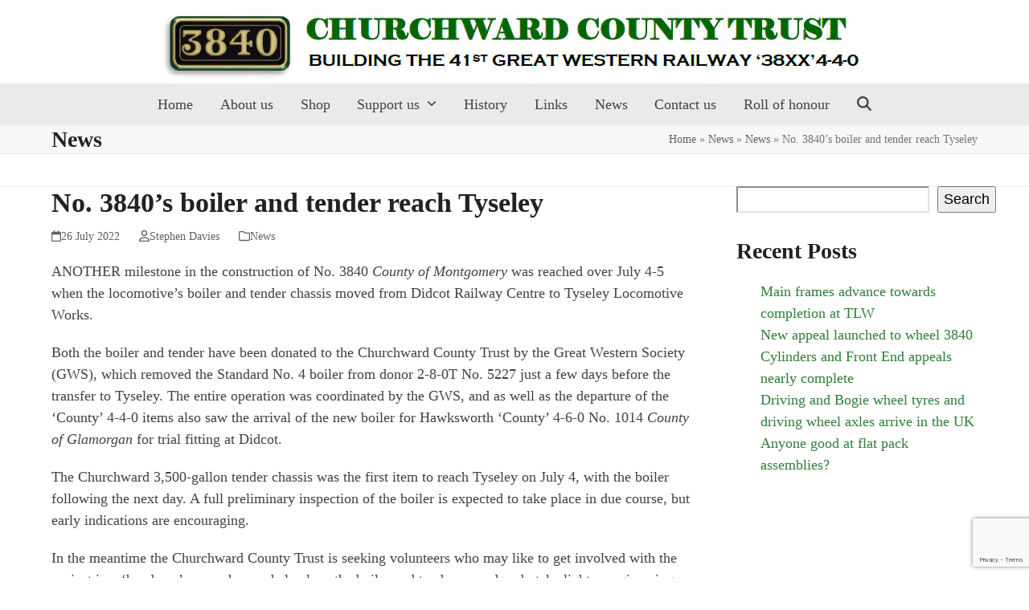

--- FILE ---
content_type: text/html; charset=utf-8
request_url: https://www.google.com/recaptcha/api2/anchor?ar=1&k=6LdwciUpAAAAAJ8GtKgb19Rr8MhLL_cy19Ocq35C&co=aHR0cHM6Ly93d3cuY2h1cmNod2FyZGNvdW50eS5vcmcudWs6NDQz&hl=en&v=PoyoqOPhxBO7pBk68S4YbpHZ&size=invisible&anchor-ms=20000&execute-ms=30000&cb=8z1sc6a0jviw
body_size: 48544
content:
<!DOCTYPE HTML><html dir="ltr" lang="en"><head><meta http-equiv="Content-Type" content="text/html; charset=UTF-8">
<meta http-equiv="X-UA-Compatible" content="IE=edge">
<title>reCAPTCHA</title>
<style type="text/css">
/* cyrillic-ext */
@font-face {
  font-family: 'Roboto';
  font-style: normal;
  font-weight: 400;
  font-stretch: 100%;
  src: url(//fonts.gstatic.com/s/roboto/v48/KFO7CnqEu92Fr1ME7kSn66aGLdTylUAMa3GUBHMdazTgWw.woff2) format('woff2');
  unicode-range: U+0460-052F, U+1C80-1C8A, U+20B4, U+2DE0-2DFF, U+A640-A69F, U+FE2E-FE2F;
}
/* cyrillic */
@font-face {
  font-family: 'Roboto';
  font-style: normal;
  font-weight: 400;
  font-stretch: 100%;
  src: url(//fonts.gstatic.com/s/roboto/v48/KFO7CnqEu92Fr1ME7kSn66aGLdTylUAMa3iUBHMdazTgWw.woff2) format('woff2');
  unicode-range: U+0301, U+0400-045F, U+0490-0491, U+04B0-04B1, U+2116;
}
/* greek-ext */
@font-face {
  font-family: 'Roboto';
  font-style: normal;
  font-weight: 400;
  font-stretch: 100%;
  src: url(//fonts.gstatic.com/s/roboto/v48/KFO7CnqEu92Fr1ME7kSn66aGLdTylUAMa3CUBHMdazTgWw.woff2) format('woff2');
  unicode-range: U+1F00-1FFF;
}
/* greek */
@font-face {
  font-family: 'Roboto';
  font-style: normal;
  font-weight: 400;
  font-stretch: 100%;
  src: url(//fonts.gstatic.com/s/roboto/v48/KFO7CnqEu92Fr1ME7kSn66aGLdTylUAMa3-UBHMdazTgWw.woff2) format('woff2');
  unicode-range: U+0370-0377, U+037A-037F, U+0384-038A, U+038C, U+038E-03A1, U+03A3-03FF;
}
/* math */
@font-face {
  font-family: 'Roboto';
  font-style: normal;
  font-weight: 400;
  font-stretch: 100%;
  src: url(//fonts.gstatic.com/s/roboto/v48/KFO7CnqEu92Fr1ME7kSn66aGLdTylUAMawCUBHMdazTgWw.woff2) format('woff2');
  unicode-range: U+0302-0303, U+0305, U+0307-0308, U+0310, U+0312, U+0315, U+031A, U+0326-0327, U+032C, U+032F-0330, U+0332-0333, U+0338, U+033A, U+0346, U+034D, U+0391-03A1, U+03A3-03A9, U+03B1-03C9, U+03D1, U+03D5-03D6, U+03F0-03F1, U+03F4-03F5, U+2016-2017, U+2034-2038, U+203C, U+2040, U+2043, U+2047, U+2050, U+2057, U+205F, U+2070-2071, U+2074-208E, U+2090-209C, U+20D0-20DC, U+20E1, U+20E5-20EF, U+2100-2112, U+2114-2115, U+2117-2121, U+2123-214F, U+2190, U+2192, U+2194-21AE, U+21B0-21E5, U+21F1-21F2, U+21F4-2211, U+2213-2214, U+2216-22FF, U+2308-230B, U+2310, U+2319, U+231C-2321, U+2336-237A, U+237C, U+2395, U+239B-23B7, U+23D0, U+23DC-23E1, U+2474-2475, U+25AF, U+25B3, U+25B7, U+25BD, U+25C1, U+25CA, U+25CC, U+25FB, U+266D-266F, U+27C0-27FF, U+2900-2AFF, U+2B0E-2B11, U+2B30-2B4C, U+2BFE, U+3030, U+FF5B, U+FF5D, U+1D400-1D7FF, U+1EE00-1EEFF;
}
/* symbols */
@font-face {
  font-family: 'Roboto';
  font-style: normal;
  font-weight: 400;
  font-stretch: 100%;
  src: url(//fonts.gstatic.com/s/roboto/v48/KFO7CnqEu92Fr1ME7kSn66aGLdTylUAMaxKUBHMdazTgWw.woff2) format('woff2');
  unicode-range: U+0001-000C, U+000E-001F, U+007F-009F, U+20DD-20E0, U+20E2-20E4, U+2150-218F, U+2190, U+2192, U+2194-2199, U+21AF, U+21E6-21F0, U+21F3, U+2218-2219, U+2299, U+22C4-22C6, U+2300-243F, U+2440-244A, U+2460-24FF, U+25A0-27BF, U+2800-28FF, U+2921-2922, U+2981, U+29BF, U+29EB, U+2B00-2BFF, U+4DC0-4DFF, U+FFF9-FFFB, U+10140-1018E, U+10190-1019C, U+101A0, U+101D0-101FD, U+102E0-102FB, U+10E60-10E7E, U+1D2C0-1D2D3, U+1D2E0-1D37F, U+1F000-1F0FF, U+1F100-1F1AD, U+1F1E6-1F1FF, U+1F30D-1F30F, U+1F315, U+1F31C, U+1F31E, U+1F320-1F32C, U+1F336, U+1F378, U+1F37D, U+1F382, U+1F393-1F39F, U+1F3A7-1F3A8, U+1F3AC-1F3AF, U+1F3C2, U+1F3C4-1F3C6, U+1F3CA-1F3CE, U+1F3D4-1F3E0, U+1F3ED, U+1F3F1-1F3F3, U+1F3F5-1F3F7, U+1F408, U+1F415, U+1F41F, U+1F426, U+1F43F, U+1F441-1F442, U+1F444, U+1F446-1F449, U+1F44C-1F44E, U+1F453, U+1F46A, U+1F47D, U+1F4A3, U+1F4B0, U+1F4B3, U+1F4B9, U+1F4BB, U+1F4BF, U+1F4C8-1F4CB, U+1F4D6, U+1F4DA, U+1F4DF, U+1F4E3-1F4E6, U+1F4EA-1F4ED, U+1F4F7, U+1F4F9-1F4FB, U+1F4FD-1F4FE, U+1F503, U+1F507-1F50B, U+1F50D, U+1F512-1F513, U+1F53E-1F54A, U+1F54F-1F5FA, U+1F610, U+1F650-1F67F, U+1F687, U+1F68D, U+1F691, U+1F694, U+1F698, U+1F6AD, U+1F6B2, U+1F6B9-1F6BA, U+1F6BC, U+1F6C6-1F6CF, U+1F6D3-1F6D7, U+1F6E0-1F6EA, U+1F6F0-1F6F3, U+1F6F7-1F6FC, U+1F700-1F7FF, U+1F800-1F80B, U+1F810-1F847, U+1F850-1F859, U+1F860-1F887, U+1F890-1F8AD, U+1F8B0-1F8BB, U+1F8C0-1F8C1, U+1F900-1F90B, U+1F93B, U+1F946, U+1F984, U+1F996, U+1F9E9, U+1FA00-1FA6F, U+1FA70-1FA7C, U+1FA80-1FA89, U+1FA8F-1FAC6, U+1FACE-1FADC, U+1FADF-1FAE9, U+1FAF0-1FAF8, U+1FB00-1FBFF;
}
/* vietnamese */
@font-face {
  font-family: 'Roboto';
  font-style: normal;
  font-weight: 400;
  font-stretch: 100%;
  src: url(//fonts.gstatic.com/s/roboto/v48/KFO7CnqEu92Fr1ME7kSn66aGLdTylUAMa3OUBHMdazTgWw.woff2) format('woff2');
  unicode-range: U+0102-0103, U+0110-0111, U+0128-0129, U+0168-0169, U+01A0-01A1, U+01AF-01B0, U+0300-0301, U+0303-0304, U+0308-0309, U+0323, U+0329, U+1EA0-1EF9, U+20AB;
}
/* latin-ext */
@font-face {
  font-family: 'Roboto';
  font-style: normal;
  font-weight: 400;
  font-stretch: 100%;
  src: url(//fonts.gstatic.com/s/roboto/v48/KFO7CnqEu92Fr1ME7kSn66aGLdTylUAMa3KUBHMdazTgWw.woff2) format('woff2');
  unicode-range: U+0100-02BA, U+02BD-02C5, U+02C7-02CC, U+02CE-02D7, U+02DD-02FF, U+0304, U+0308, U+0329, U+1D00-1DBF, U+1E00-1E9F, U+1EF2-1EFF, U+2020, U+20A0-20AB, U+20AD-20C0, U+2113, U+2C60-2C7F, U+A720-A7FF;
}
/* latin */
@font-face {
  font-family: 'Roboto';
  font-style: normal;
  font-weight: 400;
  font-stretch: 100%;
  src: url(//fonts.gstatic.com/s/roboto/v48/KFO7CnqEu92Fr1ME7kSn66aGLdTylUAMa3yUBHMdazQ.woff2) format('woff2');
  unicode-range: U+0000-00FF, U+0131, U+0152-0153, U+02BB-02BC, U+02C6, U+02DA, U+02DC, U+0304, U+0308, U+0329, U+2000-206F, U+20AC, U+2122, U+2191, U+2193, U+2212, U+2215, U+FEFF, U+FFFD;
}
/* cyrillic-ext */
@font-face {
  font-family: 'Roboto';
  font-style: normal;
  font-weight: 500;
  font-stretch: 100%;
  src: url(//fonts.gstatic.com/s/roboto/v48/KFO7CnqEu92Fr1ME7kSn66aGLdTylUAMa3GUBHMdazTgWw.woff2) format('woff2');
  unicode-range: U+0460-052F, U+1C80-1C8A, U+20B4, U+2DE0-2DFF, U+A640-A69F, U+FE2E-FE2F;
}
/* cyrillic */
@font-face {
  font-family: 'Roboto';
  font-style: normal;
  font-weight: 500;
  font-stretch: 100%;
  src: url(//fonts.gstatic.com/s/roboto/v48/KFO7CnqEu92Fr1ME7kSn66aGLdTylUAMa3iUBHMdazTgWw.woff2) format('woff2');
  unicode-range: U+0301, U+0400-045F, U+0490-0491, U+04B0-04B1, U+2116;
}
/* greek-ext */
@font-face {
  font-family: 'Roboto';
  font-style: normal;
  font-weight: 500;
  font-stretch: 100%;
  src: url(//fonts.gstatic.com/s/roboto/v48/KFO7CnqEu92Fr1ME7kSn66aGLdTylUAMa3CUBHMdazTgWw.woff2) format('woff2');
  unicode-range: U+1F00-1FFF;
}
/* greek */
@font-face {
  font-family: 'Roboto';
  font-style: normal;
  font-weight: 500;
  font-stretch: 100%;
  src: url(//fonts.gstatic.com/s/roboto/v48/KFO7CnqEu92Fr1ME7kSn66aGLdTylUAMa3-UBHMdazTgWw.woff2) format('woff2');
  unicode-range: U+0370-0377, U+037A-037F, U+0384-038A, U+038C, U+038E-03A1, U+03A3-03FF;
}
/* math */
@font-face {
  font-family: 'Roboto';
  font-style: normal;
  font-weight: 500;
  font-stretch: 100%;
  src: url(//fonts.gstatic.com/s/roboto/v48/KFO7CnqEu92Fr1ME7kSn66aGLdTylUAMawCUBHMdazTgWw.woff2) format('woff2');
  unicode-range: U+0302-0303, U+0305, U+0307-0308, U+0310, U+0312, U+0315, U+031A, U+0326-0327, U+032C, U+032F-0330, U+0332-0333, U+0338, U+033A, U+0346, U+034D, U+0391-03A1, U+03A3-03A9, U+03B1-03C9, U+03D1, U+03D5-03D6, U+03F0-03F1, U+03F4-03F5, U+2016-2017, U+2034-2038, U+203C, U+2040, U+2043, U+2047, U+2050, U+2057, U+205F, U+2070-2071, U+2074-208E, U+2090-209C, U+20D0-20DC, U+20E1, U+20E5-20EF, U+2100-2112, U+2114-2115, U+2117-2121, U+2123-214F, U+2190, U+2192, U+2194-21AE, U+21B0-21E5, U+21F1-21F2, U+21F4-2211, U+2213-2214, U+2216-22FF, U+2308-230B, U+2310, U+2319, U+231C-2321, U+2336-237A, U+237C, U+2395, U+239B-23B7, U+23D0, U+23DC-23E1, U+2474-2475, U+25AF, U+25B3, U+25B7, U+25BD, U+25C1, U+25CA, U+25CC, U+25FB, U+266D-266F, U+27C0-27FF, U+2900-2AFF, U+2B0E-2B11, U+2B30-2B4C, U+2BFE, U+3030, U+FF5B, U+FF5D, U+1D400-1D7FF, U+1EE00-1EEFF;
}
/* symbols */
@font-face {
  font-family: 'Roboto';
  font-style: normal;
  font-weight: 500;
  font-stretch: 100%;
  src: url(//fonts.gstatic.com/s/roboto/v48/KFO7CnqEu92Fr1ME7kSn66aGLdTylUAMaxKUBHMdazTgWw.woff2) format('woff2');
  unicode-range: U+0001-000C, U+000E-001F, U+007F-009F, U+20DD-20E0, U+20E2-20E4, U+2150-218F, U+2190, U+2192, U+2194-2199, U+21AF, U+21E6-21F0, U+21F3, U+2218-2219, U+2299, U+22C4-22C6, U+2300-243F, U+2440-244A, U+2460-24FF, U+25A0-27BF, U+2800-28FF, U+2921-2922, U+2981, U+29BF, U+29EB, U+2B00-2BFF, U+4DC0-4DFF, U+FFF9-FFFB, U+10140-1018E, U+10190-1019C, U+101A0, U+101D0-101FD, U+102E0-102FB, U+10E60-10E7E, U+1D2C0-1D2D3, U+1D2E0-1D37F, U+1F000-1F0FF, U+1F100-1F1AD, U+1F1E6-1F1FF, U+1F30D-1F30F, U+1F315, U+1F31C, U+1F31E, U+1F320-1F32C, U+1F336, U+1F378, U+1F37D, U+1F382, U+1F393-1F39F, U+1F3A7-1F3A8, U+1F3AC-1F3AF, U+1F3C2, U+1F3C4-1F3C6, U+1F3CA-1F3CE, U+1F3D4-1F3E0, U+1F3ED, U+1F3F1-1F3F3, U+1F3F5-1F3F7, U+1F408, U+1F415, U+1F41F, U+1F426, U+1F43F, U+1F441-1F442, U+1F444, U+1F446-1F449, U+1F44C-1F44E, U+1F453, U+1F46A, U+1F47D, U+1F4A3, U+1F4B0, U+1F4B3, U+1F4B9, U+1F4BB, U+1F4BF, U+1F4C8-1F4CB, U+1F4D6, U+1F4DA, U+1F4DF, U+1F4E3-1F4E6, U+1F4EA-1F4ED, U+1F4F7, U+1F4F9-1F4FB, U+1F4FD-1F4FE, U+1F503, U+1F507-1F50B, U+1F50D, U+1F512-1F513, U+1F53E-1F54A, U+1F54F-1F5FA, U+1F610, U+1F650-1F67F, U+1F687, U+1F68D, U+1F691, U+1F694, U+1F698, U+1F6AD, U+1F6B2, U+1F6B9-1F6BA, U+1F6BC, U+1F6C6-1F6CF, U+1F6D3-1F6D7, U+1F6E0-1F6EA, U+1F6F0-1F6F3, U+1F6F7-1F6FC, U+1F700-1F7FF, U+1F800-1F80B, U+1F810-1F847, U+1F850-1F859, U+1F860-1F887, U+1F890-1F8AD, U+1F8B0-1F8BB, U+1F8C0-1F8C1, U+1F900-1F90B, U+1F93B, U+1F946, U+1F984, U+1F996, U+1F9E9, U+1FA00-1FA6F, U+1FA70-1FA7C, U+1FA80-1FA89, U+1FA8F-1FAC6, U+1FACE-1FADC, U+1FADF-1FAE9, U+1FAF0-1FAF8, U+1FB00-1FBFF;
}
/* vietnamese */
@font-face {
  font-family: 'Roboto';
  font-style: normal;
  font-weight: 500;
  font-stretch: 100%;
  src: url(//fonts.gstatic.com/s/roboto/v48/KFO7CnqEu92Fr1ME7kSn66aGLdTylUAMa3OUBHMdazTgWw.woff2) format('woff2');
  unicode-range: U+0102-0103, U+0110-0111, U+0128-0129, U+0168-0169, U+01A0-01A1, U+01AF-01B0, U+0300-0301, U+0303-0304, U+0308-0309, U+0323, U+0329, U+1EA0-1EF9, U+20AB;
}
/* latin-ext */
@font-face {
  font-family: 'Roboto';
  font-style: normal;
  font-weight: 500;
  font-stretch: 100%;
  src: url(//fonts.gstatic.com/s/roboto/v48/KFO7CnqEu92Fr1ME7kSn66aGLdTylUAMa3KUBHMdazTgWw.woff2) format('woff2');
  unicode-range: U+0100-02BA, U+02BD-02C5, U+02C7-02CC, U+02CE-02D7, U+02DD-02FF, U+0304, U+0308, U+0329, U+1D00-1DBF, U+1E00-1E9F, U+1EF2-1EFF, U+2020, U+20A0-20AB, U+20AD-20C0, U+2113, U+2C60-2C7F, U+A720-A7FF;
}
/* latin */
@font-face {
  font-family: 'Roboto';
  font-style: normal;
  font-weight: 500;
  font-stretch: 100%;
  src: url(//fonts.gstatic.com/s/roboto/v48/KFO7CnqEu92Fr1ME7kSn66aGLdTylUAMa3yUBHMdazQ.woff2) format('woff2');
  unicode-range: U+0000-00FF, U+0131, U+0152-0153, U+02BB-02BC, U+02C6, U+02DA, U+02DC, U+0304, U+0308, U+0329, U+2000-206F, U+20AC, U+2122, U+2191, U+2193, U+2212, U+2215, U+FEFF, U+FFFD;
}
/* cyrillic-ext */
@font-face {
  font-family: 'Roboto';
  font-style: normal;
  font-weight: 900;
  font-stretch: 100%;
  src: url(//fonts.gstatic.com/s/roboto/v48/KFO7CnqEu92Fr1ME7kSn66aGLdTylUAMa3GUBHMdazTgWw.woff2) format('woff2');
  unicode-range: U+0460-052F, U+1C80-1C8A, U+20B4, U+2DE0-2DFF, U+A640-A69F, U+FE2E-FE2F;
}
/* cyrillic */
@font-face {
  font-family: 'Roboto';
  font-style: normal;
  font-weight: 900;
  font-stretch: 100%;
  src: url(//fonts.gstatic.com/s/roboto/v48/KFO7CnqEu92Fr1ME7kSn66aGLdTylUAMa3iUBHMdazTgWw.woff2) format('woff2');
  unicode-range: U+0301, U+0400-045F, U+0490-0491, U+04B0-04B1, U+2116;
}
/* greek-ext */
@font-face {
  font-family: 'Roboto';
  font-style: normal;
  font-weight: 900;
  font-stretch: 100%;
  src: url(//fonts.gstatic.com/s/roboto/v48/KFO7CnqEu92Fr1ME7kSn66aGLdTylUAMa3CUBHMdazTgWw.woff2) format('woff2');
  unicode-range: U+1F00-1FFF;
}
/* greek */
@font-face {
  font-family: 'Roboto';
  font-style: normal;
  font-weight: 900;
  font-stretch: 100%;
  src: url(//fonts.gstatic.com/s/roboto/v48/KFO7CnqEu92Fr1ME7kSn66aGLdTylUAMa3-UBHMdazTgWw.woff2) format('woff2');
  unicode-range: U+0370-0377, U+037A-037F, U+0384-038A, U+038C, U+038E-03A1, U+03A3-03FF;
}
/* math */
@font-face {
  font-family: 'Roboto';
  font-style: normal;
  font-weight: 900;
  font-stretch: 100%;
  src: url(//fonts.gstatic.com/s/roboto/v48/KFO7CnqEu92Fr1ME7kSn66aGLdTylUAMawCUBHMdazTgWw.woff2) format('woff2');
  unicode-range: U+0302-0303, U+0305, U+0307-0308, U+0310, U+0312, U+0315, U+031A, U+0326-0327, U+032C, U+032F-0330, U+0332-0333, U+0338, U+033A, U+0346, U+034D, U+0391-03A1, U+03A3-03A9, U+03B1-03C9, U+03D1, U+03D5-03D6, U+03F0-03F1, U+03F4-03F5, U+2016-2017, U+2034-2038, U+203C, U+2040, U+2043, U+2047, U+2050, U+2057, U+205F, U+2070-2071, U+2074-208E, U+2090-209C, U+20D0-20DC, U+20E1, U+20E5-20EF, U+2100-2112, U+2114-2115, U+2117-2121, U+2123-214F, U+2190, U+2192, U+2194-21AE, U+21B0-21E5, U+21F1-21F2, U+21F4-2211, U+2213-2214, U+2216-22FF, U+2308-230B, U+2310, U+2319, U+231C-2321, U+2336-237A, U+237C, U+2395, U+239B-23B7, U+23D0, U+23DC-23E1, U+2474-2475, U+25AF, U+25B3, U+25B7, U+25BD, U+25C1, U+25CA, U+25CC, U+25FB, U+266D-266F, U+27C0-27FF, U+2900-2AFF, U+2B0E-2B11, U+2B30-2B4C, U+2BFE, U+3030, U+FF5B, U+FF5D, U+1D400-1D7FF, U+1EE00-1EEFF;
}
/* symbols */
@font-face {
  font-family: 'Roboto';
  font-style: normal;
  font-weight: 900;
  font-stretch: 100%;
  src: url(//fonts.gstatic.com/s/roboto/v48/KFO7CnqEu92Fr1ME7kSn66aGLdTylUAMaxKUBHMdazTgWw.woff2) format('woff2');
  unicode-range: U+0001-000C, U+000E-001F, U+007F-009F, U+20DD-20E0, U+20E2-20E4, U+2150-218F, U+2190, U+2192, U+2194-2199, U+21AF, U+21E6-21F0, U+21F3, U+2218-2219, U+2299, U+22C4-22C6, U+2300-243F, U+2440-244A, U+2460-24FF, U+25A0-27BF, U+2800-28FF, U+2921-2922, U+2981, U+29BF, U+29EB, U+2B00-2BFF, U+4DC0-4DFF, U+FFF9-FFFB, U+10140-1018E, U+10190-1019C, U+101A0, U+101D0-101FD, U+102E0-102FB, U+10E60-10E7E, U+1D2C0-1D2D3, U+1D2E0-1D37F, U+1F000-1F0FF, U+1F100-1F1AD, U+1F1E6-1F1FF, U+1F30D-1F30F, U+1F315, U+1F31C, U+1F31E, U+1F320-1F32C, U+1F336, U+1F378, U+1F37D, U+1F382, U+1F393-1F39F, U+1F3A7-1F3A8, U+1F3AC-1F3AF, U+1F3C2, U+1F3C4-1F3C6, U+1F3CA-1F3CE, U+1F3D4-1F3E0, U+1F3ED, U+1F3F1-1F3F3, U+1F3F5-1F3F7, U+1F408, U+1F415, U+1F41F, U+1F426, U+1F43F, U+1F441-1F442, U+1F444, U+1F446-1F449, U+1F44C-1F44E, U+1F453, U+1F46A, U+1F47D, U+1F4A3, U+1F4B0, U+1F4B3, U+1F4B9, U+1F4BB, U+1F4BF, U+1F4C8-1F4CB, U+1F4D6, U+1F4DA, U+1F4DF, U+1F4E3-1F4E6, U+1F4EA-1F4ED, U+1F4F7, U+1F4F9-1F4FB, U+1F4FD-1F4FE, U+1F503, U+1F507-1F50B, U+1F50D, U+1F512-1F513, U+1F53E-1F54A, U+1F54F-1F5FA, U+1F610, U+1F650-1F67F, U+1F687, U+1F68D, U+1F691, U+1F694, U+1F698, U+1F6AD, U+1F6B2, U+1F6B9-1F6BA, U+1F6BC, U+1F6C6-1F6CF, U+1F6D3-1F6D7, U+1F6E0-1F6EA, U+1F6F0-1F6F3, U+1F6F7-1F6FC, U+1F700-1F7FF, U+1F800-1F80B, U+1F810-1F847, U+1F850-1F859, U+1F860-1F887, U+1F890-1F8AD, U+1F8B0-1F8BB, U+1F8C0-1F8C1, U+1F900-1F90B, U+1F93B, U+1F946, U+1F984, U+1F996, U+1F9E9, U+1FA00-1FA6F, U+1FA70-1FA7C, U+1FA80-1FA89, U+1FA8F-1FAC6, U+1FACE-1FADC, U+1FADF-1FAE9, U+1FAF0-1FAF8, U+1FB00-1FBFF;
}
/* vietnamese */
@font-face {
  font-family: 'Roboto';
  font-style: normal;
  font-weight: 900;
  font-stretch: 100%;
  src: url(//fonts.gstatic.com/s/roboto/v48/KFO7CnqEu92Fr1ME7kSn66aGLdTylUAMa3OUBHMdazTgWw.woff2) format('woff2');
  unicode-range: U+0102-0103, U+0110-0111, U+0128-0129, U+0168-0169, U+01A0-01A1, U+01AF-01B0, U+0300-0301, U+0303-0304, U+0308-0309, U+0323, U+0329, U+1EA0-1EF9, U+20AB;
}
/* latin-ext */
@font-face {
  font-family: 'Roboto';
  font-style: normal;
  font-weight: 900;
  font-stretch: 100%;
  src: url(//fonts.gstatic.com/s/roboto/v48/KFO7CnqEu92Fr1ME7kSn66aGLdTylUAMa3KUBHMdazTgWw.woff2) format('woff2');
  unicode-range: U+0100-02BA, U+02BD-02C5, U+02C7-02CC, U+02CE-02D7, U+02DD-02FF, U+0304, U+0308, U+0329, U+1D00-1DBF, U+1E00-1E9F, U+1EF2-1EFF, U+2020, U+20A0-20AB, U+20AD-20C0, U+2113, U+2C60-2C7F, U+A720-A7FF;
}
/* latin */
@font-face {
  font-family: 'Roboto';
  font-style: normal;
  font-weight: 900;
  font-stretch: 100%;
  src: url(//fonts.gstatic.com/s/roboto/v48/KFO7CnqEu92Fr1ME7kSn66aGLdTylUAMa3yUBHMdazQ.woff2) format('woff2');
  unicode-range: U+0000-00FF, U+0131, U+0152-0153, U+02BB-02BC, U+02C6, U+02DA, U+02DC, U+0304, U+0308, U+0329, U+2000-206F, U+20AC, U+2122, U+2191, U+2193, U+2212, U+2215, U+FEFF, U+FFFD;
}

</style>
<link rel="stylesheet" type="text/css" href="https://www.gstatic.com/recaptcha/releases/PoyoqOPhxBO7pBk68S4YbpHZ/styles__ltr.css">
<script nonce="oKfGXUbOh5dw3913yZgNZg" type="text/javascript">window['__recaptcha_api'] = 'https://www.google.com/recaptcha/api2/';</script>
<script type="text/javascript" src="https://www.gstatic.com/recaptcha/releases/PoyoqOPhxBO7pBk68S4YbpHZ/recaptcha__en.js" nonce="oKfGXUbOh5dw3913yZgNZg">
      
    </script></head>
<body><div id="rc-anchor-alert" class="rc-anchor-alert"></div>
<input type="hidden" id="recaptcha-token" value="[base64]">
<script type="text/javascript" nonce="oKfGXUbOh5dw3913yZgNZg">
      recaptcha.anchor.Main.init("[\x22ainput\x22,[\x22bgdata\x22,\x22\x22,\[base64]/[base64]/[base64]/[base64]/[base64]/UltsKytdPUU6KEU8MjA0OD9SW2wrK109RT4+NnwxOTI6KChFJjY0NTEyKT09NTUyOTYmJk0rMTxjLmxlbmd0aCYmKGMuY2hhckNvZGVBdChNKzEpJjY0NTEyKT09NTYzMjA/[base64]/[base64]/[base64]/[base64]/[base64]/[base64]/[base64]\x22,\[base64]\x22,\x22I2BeHsOKMFHCkMKGwqTCvcO0aMKFwo7DhVPDjsKWwqPDlnNmw4rCjsKPIsOeE8OYRHRNLMK3Yx9xNijCh2ttw6B4GxlwMMOsw5/Dj0PDn0TDmMOBFsOWaMOIwqnCpMK9wonCtDcAw5ZUw60lalMMwrbDgsKfJ0YKbsONwopqdcK3woPCjD7DhsKmNsK3aMKyW8KVScKVw5BJwqJdw7w7w74Kwo8VaTHDvgnCk356w5Q9w54MGD/CmsKXwozCvsOyKnrDuQvDqcK7wqjCuhJLw6rDicKAD8KNSMO9wrLDtWNBwqPCuAfDiMO2woTCncKfIMKiMjw7w4DClEBswpgZwohiK2JKYmPDgMOPwoBRRztFw7/CqD7DviDDgS4oLkV7IxABwr9Qw5fCusO3wrnCj8K7XMORw4cVwoIrwqERwonDnMOZwpzDmcK/LsKZLQ8lX2VET8OUw6Vrw6MiwqkOwqDCgwMgfFJxecKbD8KObkzCjMOgfn50wq/ClcOXwqLCo1XDhWfCpMOVwovCtMKjw7cvwp3DqcOqw4rCvid4KMKewqXDs8K/w5IXXMOpw5PCu8OOwpAtKsOzAizClXsiwqzCtMOPPEvDlDNGw6x+UDpMenbClMOUYhcTw4diwo04YAdTekUOw5bDsMKMwptLwpYpCnsfccKYCAh8CcKXwoPCgcKCRsOoccOTw77CpMKlLsOFAsKuw4c/wqowwr3ClsK3w6oEwrp6w5DDk8KNM8KPd8KPRzjDssK5w7AhBlvCssOAL3PDvzbDlkbCuXwtcS/CpzXDqXddFEhpR8O7UMObw4JQKXXCqydoF8KyVwJEwqsgw4LDqsKoEsKuwqzCosKiw61iw6hmK8KCJ2vDmcOcQcOaw5rDnxnCgcORwqMyD8OLCjrCtcO/Pmh1A8Oyw6rCoTjDncOUEUA8wpfDq2jCq8OYwoHDtcOrcQTDs8KzwrDCh1/[base64]/FFnCmsKsZsKwEB48I8KxbDIeBMK9ZcK9KU4SZsKAw7zDvMK9LsK4ZTM/[base64]/[base64]/w6Uyc3jCmsOew53DnMKmwrNGA8OjEcOwKsOebcKVwrMUw7UfK8Oxw6crwo/DqkxOK8OiXcO4IMK4OivCmMKEATfCjcKFwqvCg3jColgAU8OewqTChhEXLx5/wobCnsO6wrsLw7g2wpjCmBsYw7fDvMOzwqYVPyrDvsKYFXtFDVLDjsK3w7A/[base64]/CmyLDmX97w61AOHcWGQTDn8KwEMOUw64uLTlSezvCjcKjZWNaX2ssesKKTsKIEXFyYzrDtcOeW8Ksb2RRWFJNTSwCwrvDnjFjLsKIwq/CqnTDmghGw6QUwq0aOXQDw6bCoQbCk0nDmMKsw5JZw4JMfMOXwqkawr7CoMKrKWvDn8OXasKLMsKOw6HDq8OywpDCtzfDsmwQAQDClzp5C1TCmMO+w4sRwo7DlMKnwrXDvDA/wrsqPHbDmR0bw4TDjR7Dg2htwprDg3/DoCvCr8KRw4ApLsOyO8K/w5TDkMKvX00sw6fDm8OzAz4QW8O5ZT/DvxQyw53Dn0pkZ8OLwohCMh/Dp0JFw7jDusOpwrMrwp5EworDvcOWwp1mImPCjTFMwrpBw5jCh8O1eMKbw7fDsMKOJSpow7oeEsKIEDTDlk5PXXjCmcKDZG/Dn8Kxw5jDjhljwpDCisOpwoMww5LCtMOZw73CtsKrCcKYV2J9Z8OOwokaQ1/CnsOtwrvCoG/DnsO4w7bCqsKXeEZ6dTDCjh7CoMKvNgrDoiTDgSDDpsOvw594wr5ew4zCvsKXwrzCr8KNckbDtsKmw651KSoMwqgXEcOAMcKmBsKIwqBBwpnDocOvw4QXS8Kuwq/DnzMBwr7DqcOqdsKfwoYWK8O3R8KcJcO0R8Osw6zDnXjDk8KIAsKySB3CmSHDlno6wq9Aw6zDiETCuEDCucK5Q8OTRDHDncOVDMK4csO+GSzCn8OvwrjDkkNNI8KiIMKAw6vCgyXDs8Onw47ChcKVYsO8w6/CtMOkwrLCrjBWQ8KJdcOgXR4+RcK/SQ7DjxTDs8KoRMKWfMKLwrjCrcKLAirDicKkwqDClGJ0w7fCvBYUFMOnXmRvwq7DshfDncKVw77CgsOGw6s+NMOjwpHCosKON8OlwqYewqfClsKLw4TCv8OzExcRwrBvSljDi3LCkC/[base64]/DvMOCwpk0V0cYSUvCoCTCjSIMwrXDoDzCiMOWa1/[base64]/CvgXCiyNuw7rCucKeLsOyYnhpwrNXwoTCukxKYzkkfTFiwqvCm8KoBcOXwqnCtcKsfhgrDxpeGlfDtRDDpMOpd3XDmsK4TsO1bsO/wpxZwqcMwpXDvV5NKMOvwpcFbsO/w6XCm8OTMMOuaRbCr8K6OgnCgcORQMOVw5HDrEXCkMOMwoLDj3nCnwLCi0/DpzsDw6kTw4QcasOlw7wRWQhjwoHDpCnCvcOtSsKYJlrDmcKmw7nCtm84wrcKVMKuw6ovw5kGDMK6CsOpwrcPIGoPN8Ofw4IaVMKcw57Ch8OqD8K/EMOJwpzCuE0tPwkQwp9/SgTDghrDvGF6wpPDuAZ+KMOAw7jDs8Ofwp11w7XCglRSPMK+UsKRwoxuw7HDsMOzwpvCocKkw47DrMKtKEHCjAV0T8KYH01iNsKNMcKgw7fCmcO2UzfCnkjDsTrCnw1xwoNxw7s9Z8KVwr7DoWhUG1xgwp4jFBlRwovCsEFrw7t9w5VxwrNCAMODRXUwwo/DohnCjcOLwrzCuMOawo1sBCrCqGVhw6/[base64]/Drh4LwoLDo8O4TCs6L8OjA0nCignCrMKBdMOLMUfDplXDmcKOUsKrw7xPwqrCgMOVdxXCucKtdUJww75BUDDCrmXDngXDkxvCk29qw7Imw6EJw4Nnw5dtw4bDp8OlXcKeb8KJwprCosO4wrZuaMOgAQHCi8Kgw6TCssKVwqcCO07CrnDCsMOtGhodw5/DqsKjPTfDi37DhzpRw4rCj8OWZTJKD2tswps/w4zCsyA0w5ZzWsOpwqYcw78fwpTCtyFqw4hnwrTDmG9qH8K/[base64]/DhsOZw6TCtcOJw71lMkdEw6VGL8KZwrJjw6kQJsKYMQDDosK/w5bDiMOpwqDDujBUwpwMPsOUw7PDjg3DhcO/E8Oow6scw549w6lNwpNTa0/Dkm4rw4AwS8Ouw6wjDMOrccOtCB19w6fDpwrCmHPCgW/[base64]/Cgh3DuHdPJcOYQEDDh8KDXAPDozBhOsK/wqnCksKfGcK0Z0lOw6V7GsKIw7jCiMKWw6bCi8KFTT4ew6nCpwtLVsKbw5bDg1oqHgfDrsKpwqwsw7DDhFxRJsK5worCpjnDsVZAwprDvsOMw5/[base64]/Dl8Oiwq/DsxtBY8OAKsOKw599CMOFPFp/wpRmScOFw4F3w7IRw6nCpG4Ow6vCj8O9w77DgsO0MGdzOsOjC0rDqVPDkVplwqLCo8OxwqDDnTDDkcKbFgLDgcKYwqrCtcOodyrCi1/[base64]/CjnPDlFXCqMO8woU4w5fCgsODwr0KRj5rLMOFYnFRwpLCpQdYaztDG8OiHcORw4vDnwE9woXCqQ1lw6TDu8OOwoRVw7bCrWvChWvDrMKnVcKBE8O6w5wewpd9woXCl8OzTn5wTxbDlsKnw6QHwo7Cjg4/wqJZGsOIw6PDn8KmHsOmwrHDhcKPwpAaw7RXZ2JPw5BGfy3CrQ/DhsK5OA7ClwzDlUBzG8Obwr7Co1YRwpbClMKhIEpBw5TDrsOEYcK6LizDtgzCkgsuwrBQYSrCksOow4QxQX7DthDDkMOwNQbDg8K1FD5eP8KwPDxYwq/CnsO8a3hMw7ItQDg2w4ksQSbDgsKDwrMiEcOLw5TCrcOfCwTCrMOmw63CqDPDjsOmw5EVw4gSBV7CssKzPcOoei7Dq8K7CmfCiMOTwqJqcjYTw7UAN0Rta8Oewokiwp/Cu8OjwqZsQx3DnD4AwoFHw7c5w4Efw5Myw4jCp8Kpw68MYsK8DiHDnsKXwoFgwoHCnkvDg8Ohw5t6PGxUw4LDm8KqwoBABCkMwqnCgWPDoMOgdMKDw6/[base64]/CiCcWwrx7w5kKwrQww6shwrjDjStgccO/w4zDqSJ7wo3CsljDj8K1WcK0w4vDoMK4wofDv8Kcw6fDlxbCtGomw5XCv2crMcK4w517woDDpyjDpcKsV8Kfw7bDkMOWIsOywpBqSS/[base64]/CusOgw6jCkhB2wqHDiMKYGMOUwpvDq8O6w48cw4nCt8K4wrsXw7TCssKkw41Uw6nDqmcDw7vDicKUw5RFw7Qzw5k+HsO4fT/DsH7DlMKowoECwpPDgsOfbW7CvcKRwpzClGtGO8KXw5Rswr3Cs8KKa8KtPxTCmiHCqizCikE7MMKiQCHCgcKBwoFswpwzP8KZwr/DuC/DnMOhcWXCr1MUM8KUasK1E2TCkD/[base64]/CohlRw5rDhgPChAExw5Nww5rDmMOvwrhTwozCr1HDisO7wq0MGSIZwowFc8K/w7HCgWXDpm/ClxTDrcK8w590w5TDhsKXwrHDriZlXcKSwpvCk8Kgw49HPnrCs8KywqdMAsKqw4XCjsK+w5TDl8Kvwq3DmjDDlcOWwopJw5k5woA/[base64]/CjUfDmXrDqnlAUE3Cqx0/w4/Di3/CtWoDfcOMw4TDl8Onw5zCuBBPDMOHHhglw7FIw53CiQ/[base64]/LsKQAcOkw6jDgTcdAyLDvifCmnTCjsKMw4vDj8K4wrJ1w5NQSxrDqVPCsFXCjk7Dt8O/[base64]/wrjCsH4TT8OTw53Cj3sbw5lhWcKqw6EcBcKGNQdPw7cgSMO/Mjwnw75Kw65xwpwCazx+TwDDu8O0BF7CrhIww4XDiMKTw63DrmXDsWTCgcKAw4M8w6PDiWpzCsK7w7Ehw7vCihLDlRzDvsOtw6nDmDTClcO/[base64]/K8KsX8K8HMKxwrnCosKywrwyQMOrfGBsw6TCsMKAcX59JntpQW57w5zCoFE0WishUUTDvRPDjgHCmy8TwojDvwxTw7jCoRzCtcO4w5YgczcRFMKNJ2fDlcOvwq0rQy7CjFoFw67DqcKldMOdO3PDmS1Ww587wpcGAsO/JsOIw4/CkMOMwpdWBD18UlrDjF7DjyHDs8Kgw7k+QMKGwobDgSosZnTCpFjDo8Kbw7/Dozkaw6jCu8OFMMOEN2Qnw6/ClTkBwrhccsOrwqzClVnCr8K4wqZHOMO8w4HCiwrDmzTDv8KQNXdRwp0MBm5HWsK8wr0BNRvCtMOHwqwDw4jDqsKMNR4CwrQ9worDt8KILSlUbcKCNU9iwr4SwpzDoRcLL8KTw6w0OWpTKEpHImk5w4ccOsO0H8O6TS/Cs8OKWETDnnrCjcKafMOOBVYnRMOOw5toYcOJdyzCh8O1OMKCw7t6wqQrIl/Di8OZCMKSaFrCn8KPw40uwoksw6/[base64]/JcODO8K0E8K+YcK6DjlwLiZhVjHCjsOhw4rClV9KwqJGwq3Dk8OdfsKdwrHCrm8xwrRid1/CmDrDoCQMw7A4DxPDryA6wptNw7V4FsKGeFxLw7dpRMOWKAANw6dtwq/CvkoWw5h8wq12w4vDoThVAjJaOMK2ZMKeLcKXU1UMV8OBw7fDqsOOw6YxSMK8FMOKwoPCr8OMMcKAw57DmSAmXMK+DDcwUMKOwptUWXzDp8Kyw75RTHVAwq5SM8OYwotBbsORwofDsncOeUU2w6obwow0MVU/[base64]/wo7Ct8KMWyfDr3ANw5AyHMKiW8O6GyVEG8Kow7DDtcOSIixjfhwRwqfCuG/Cm3PDpMOkRR8pDcKqJsOpw5RnPcOkw7HCknfDjxPCqj3CgAZwwoZkS1l6w4rCksKfUgbDmcOCw6DCkG5Twqt7w4HDmFfDvsKWVMKUw7HCgcK7wofDjF7DtcOVwqx0GlDDl8KjwqTDmC50w5xiDybDrjZHUcOIw4zDrl1xw6VxeGDDuMK4LmF/dCcBw5PCpcONekDDvjZ2woI6w53CvcOQQMKQAMKrw7hYw4VzNcKlwpbCkMKjRSbDnFTDgzMDwoTCvh57OcK3GSJ5MWpkwovCncKBNm0WdD/CscK2w5VUwo3CiMOpVMO/fcKAwpLCpDtBE3nDozUVwrgqw5fDkMO0QAl/wq/Cv0Zvw77CisK9OsODSMKvAClIw7bDshTCkmDCvGJSVsKXw6hwWywTwpN8cCjCvVI/KcKtwrTDtUJhw53DghHCvcOrwo7Dmh/DgcKhHsKhw5XCsXXDqcKOwrPCk0jDuxcFw48SwpkOJnjCgcOxwqfDkMO2TcO6MCfCnMOcXRZpw5IuT2jDiS/CowpOTcK+QWLDgGTCocKywq/CkMK2XUgHw6/Dt8KIwphKw6Zsw4jCtw3Do8KFwpdCw5dZwrJhwqIuY8KtFw7DkMOEwoDDgMOZAsOaw7bDgH8sf8K7LjXDrSJEQcODe8OCwqdAA2kOw5ZqwpzCt8OrHXTDtsK/a8O3KMO+wofChShBScKtwrNtC3vCmhLCigvDmcKtwq1vAkbCmMKuwqHDsRpqTcOcw7HDi8K2RmvCl8OcwrA7P3FQw40tw4LDr8O6CMOOw6HCv8Kow5IZw69OwrAPw5fDn8KQSsO/XHfClMKpd0EtKy/[base64]/[base64]/DlgBfJBtqAsKtwpU/[base64]/wqRGw7LDhcKHwqLCm8OJw4LDpDx/w4zDocK2wo55w6LDmih2wpXDnsKHw7YIwos8B8K7J8Oow5bClVh2H3NJwrrDr8OmwrzCum/Cp2fDqTPDq3PCvwrDqW8qwoBQVgPCo8Kpw4LCqsKcw4ZAGyDDjsKBw4nDsBpaLMKPwpnCtzFfwrtVBFMpw5wVJ3XDj00Yw5w3AVBVwrjCnQETwrV4EsKyK0DDoHPDgcOYw7/DksKYRMKzwoxgwrjCvcKPwodFKsOpw6PChcKZHcOveB7DnsO4BgHDhW1AMcKPwpHCkMOCT8KvdMKywpPCpW/[base64]/Dh8O3w5kywqJdw5DDjsOTw77Cgms5w4hww4YOw5zCu0HDmWweG2JlFcOTwrg4QsOhwqzCiGLDrcOmw6lJfcOGek7CoMK0LhktaCMywrx0wrdoQXvDqcODVEzDiMKAAhwIwq5xB8OkwrnCkSjCsVXCjCPDssKYwoPChsO6TcKQEGjDsXB/[base64]/CgsO1W8KSF297CsOlMALCvGLDmWDDssKuQMOWw6ksJMKGw7/DqxsYwo/CqMKnW8KwwoDCqBPDq19Aw780w588wp56wrcbw7lGSMKra8KFw5DDicOcDcOvFATDgDQVXcOMwpbDr8OZw5R3TsOcMcOKwrXDqsOtfnB9wpDCrVTCmsOxBcOxwqPCiz/CnQgkTMONEnNRHMOJw6NHwqcqwqLCj8K1bAJEwrDDmgzDp8KgdiZyw73Cqy/[base64]/HAlcEcKzPTrCrcKFLwQSwotuwrLCncOcdUvChCnDr8K3woLCucKJFzzCgFPDnkHCmcOIG17DsT4JOjbCpTIIwpTDh8OqWjPDojwgw5XCqsKIw7fDkMKeZnhXRCI+PMKrwpNXOMOyEkR+w6Mrw5/[base64]/cMOWCsOmFcORWB1MMcKybcKswrokwp3CqTVAayLDqgtlGMKODyBPfiV7GW9ZWBzDohnDoFLDuDwEwpAqw6ZUf8KKBQkAdcKRwqvCksOTw6/[base64]/DlsOqOl8HYiAlw7F3c8O/LcKRWCp5XT5Jw63DmsOUwppMwr3Dr3Uvwqoawq/[base64]/w7FKw57CqMK9W1IawqHCng0Qw6XDgwASw5ASwqV7MEPCq8O1wqXCrcKHQjHDuVTCv8KVIMOfwoBhUE7DjFTCvRYOM8O3w4d8ScOPFxjCnxjDmhhSw6huMQ/CjsKBwrcvwqnDqV7DjiNTbwFwGsO8QW4mw5BkKcO2w4N4woF1eAlpw6xfw4PDmsKZLsKGw4/DvCXDm2AfRF3DiMKDKzJkw47CsiHClcK+wpsQFhzDiMOqbnjCscO5EFUicsOpK8OEw61EZ1rDr8Oww57CpyjCosOXSsKZTMKDQ8OwYAcsDMKuwrrCrggLwpsNF03DsB/DtxbCiMOzEAYyw4vDi8OewprDucOowqcawp0yw6Evw5J2wqw6wqTDj8KHw41nwoB9S0bCiMK0wp0cwqthw5VgPMOIO8KXw6LCmMOtwrU9MH3DmsOxw7nCgVHDjMKhw4bCoMOSw50AWcOVR8KIa8O6GMKDwqsoSMOwbARSw7DCmwwvw6VZw6LDiT7ClcOTGcO2XD/CrsKjw4HDiAV+wpQ7cDAAw5M+csKeOcOmw7Z5Ow5SwqhqGgLCjWNjV8OZfQweQMK9w6rCggxLfsKFfsKcFMOSKT3CtV7DvMOawp7CpcKMwrbDlcOTYsKtwoMdbMKJw75+wrnCpAM7wpBqw67DqTfDrykNFcOJFsOkACFFwqEvSsKlDMONWQVFCF/DhSHDj1LCuz/[base64]/CrcOCWkvDiMKbw4XDihsqwplLwrvCtcK7NMKYKMOGFy5JwrZzb8K3TXozwq7CqhfDsFk6wr8/NWPDjcOGEzZSKA3CgMOTwqd7bMKQw7PCmMKIw5rDiUNeeFXCksKjw6LDs3UJwrbDisOvwrIowqPDvMKfwrnDs8KySzs3wr3ClnzDv1A9wpXCqsKZwosoHcKaw4hyHsKDwqMxEcKEwrrCrcK3d8OmA8KYw4jCmHTDmMKdw7V0PsO6HMKKVsOaw5/CosOVKsOMbCnDoSAkw7VRw6HDhcOWO8O5FsOaBMOLHV8qQEnClSDChMKVKxtsw4sxw7vDpU1BNSzDtDluYsOZDcOaw43DqMOlw4LCqSzCoUfDlU1aw4TCsW3ChMOowp/DuivCscK6woV2w4V2w68iw6U2EQPCkBvCv1chw4XCnxpwLcO6wpcGwopPDsKNw47CqMOoGcOuwr3Dmj3DiTzDmBnChcKNFRp9wqFhHSEzwr7DhFwnND3Ch8KLMcKBFmXDnMO4FMO1QsOmEFDDsCbDv8OYb04jSMO8RsKzwpLDlUvDk2otwrTDpcO/[base64]/wp1dw7orc8KEw4s0wpJ1Ahpww6vChSrDjlZsw5J7K2rCncOVTnEiwqsRDsOPTcO6wqvDj8K/QV9awqsXwo8MKcOhwpEDCMK5wphZNcKxw4lifMOLwoEGGsKtFsO6WcKMPcOoXcK8Fy7CvMKsw4FLw6HDuiHDlEbCmcK/w5BNe1RzEFjCmsOvwqXDsgfCrsKbXMKbOQUfSsKgwqdmQ8O/wp8XH8KowrV6CMKCJMO/wpUAP8K3WsOaw6bChS10w7QhDELDuV3DiMKwwpPDtEA9Lg7DocOIwrArw6fChMO3w43CuEnCnBduA20TXMOYwoJtO8OHw7/Ci8ObYsKbGMO8wrcfwqrDp2PChsKDXnQ5JCjDvMKuM8OAwrbDn8OUbxDClUrDpkpAw4fCpMOWw7gnwpPCk3TDtV/Dki1YR1w2FMKIdsO1UMOswr80wr8fNCjDmnIRw4cgVFDDsMOvw4dNRsK1w5Qpc28VwpdRw6NpV8OOfQbCmlIzbsO5BiU/UcKNwpo5w5rDhMOvdS/DlAzDgEzCtMOpJVvCucOxw77DjUnCjMOwwpLDmwhQw6TCoMOZODhtwrIrw74kDBXDsnB+E8O/woREwr/DvC1rwqFHV8OOSsK3wpbCo8KEw7rCn1IgwqB/wrnCkcO4wrrDnn3DgcOMFcKywrzCjQdgAXESPgrCpcKrwqI6w6JSw7IiPsOef8KNwq7DulbCsA4Cwq9OHT/[base64]/DmMOrbn1MLsK9wpvCsMK1w6fDpMOtwqPDhMOyw5nCsFF0Z8KXwpI2eyJVw63DggLDv8O/[base64]/CgwYPV8K9empkwr/Du8OHwrFAwphIw7nDoiUJQ8K+SsObMEM7CnBvIl4/WCnClhnDolfCgMKKwqRww4HDl8OnbUEeciN8wplqEcOVwqzDqcOYwr93fsOUw5sufsOqwpkObMKgDWTCnMKJdA/[base64]/ZMK8wqlTw4Z3wqZSOMKpw7vCtsKqwrAJE8KiWsOeV0zDq8O+woXDsMKwwp/ChC9zKMKBw6HCr1Vow5zDqsOuDMO5w67DgMOOSywYw73CpwYiwpjCpsKxfHM2UcOASSLDm8O7wpbDnCJdMcKWPHfDucK/UCInRMObVmpDwrLCrGUMwoYzK3LDjcOqwqnDvMObw6HDucO5dMOqw4/CtMKZFsORw6DDjcKowpDDh2M7CMOtwo/DucOBw6cjCjoGZsOCw43DjBJyw45kw7LDnBN5wr/Dtz3Cg8K5w5vDscOew5jCvcOHZsOrCcO0R8Oew5YIwpFww4Bfw5/CsMOfw6MAe8KqQ0rDuQbCvh/CsMK/wrHCvFPChMKFKBdef3rDoRPDisKqA8KFQGfCvcK1NXUnfsOPchzChMKRPsOXw4VFeSY/w5DDtMKzwpfDoRgswq7Cs8KNK8KTDsOIeT/[base64]/CpcKJJsOmwoBkNcKJdMOewohSwrrCvMOew7HDkxbDrljDjxDDj1LCncOBWhXDqMOMw6IyfV3CmhnCu0rDtWjDtTMNwqjCuMKceQMrw4snwojDl8OjwpVkUMKzWsOaw7QiwpklesKyw5/DjcO8w7weJcOQbznDoznDgsKZQErCpDJGX8KLwoACworCl8KIOR3CtS05I8KlKcK9UQY9w6EOGcOTIcKVSsOXwqd7woNwQ8KLwpQHPA5NwohuV8Khwo5Rw7hDwr3Cs2BGD8OIwqc6w6BMw4TCiMKqw5HCk8O8bsOEVBdlwrA+WcO2w7/[base64]/Sz3ClRnDuU8oNcOqwoHCq8Oaw75Nw4U3w7JNRMKqfsK9VsOkwq0xYcKBwrIPLAvCucOlb8KJwo3CvsOCFMKieSXDqHhgw4M/DBzDnjcMJcKGwoLDkGLDkwFjIcOxQ23CkjLCuMOca8OmwqDDrlI2FsOuOMK9wocNwpnDpm/DvTARw5bDlsKeeMOkGsOIw7Zqw59tb8O+N3U/[base64]/wrlMQcK8d3pZJVfCgsKHbl1lBjEmw7Imwo7CpR/[base64]/DocOhLCfCmx4WJALCkQPDh8O8w5U3KWfDkTPDlMO9wpJGwrPDkkPCkH8bwqjDuQLDn8OSQnkIPTbCrR/DkcKlwqDCscK+MG/CpyfCnsO9esOhw4fDgk9nw6coFcOVRQh0dsOAw5YRwq/DjVJPRMKKJ0t9wpjDqMKAwpvCqMKswr/CocOzwq8KNsOhwpZjwrTDtcKRMkRSw4fDmMKQw7jCgMKkWcOUw7AwFw1tw7xLw7lLe0tWw5oIOcOJwp08AjPDtSFPFlrCicOXwpXDiMK3w5gcN0HCilbCriHDpcKAKS/CnV3CnMKKw7gZwqHDqMK1AMKfwpYYHgZWwqLDvcK+YDZJIMO+f8OfKW7CvMOewpNGT8O+XB4jw7LChsOQX8OYw5HCsxzDvHUWYQYdUmjDmsKpwoPCumwOQsOGQsOYw77Dh8KMNsO2w4t7KMO+woY5wp9lwr/Co8KpJsKUwrvDocKdI8Orw5DDo8O2w7XDuGPDly9ow5FbMMKdwrXDhcKJRsKEw6vCuMOeKzljw7rDiMO9IcKRUsKywrw1GMOvNcKAw7d/LsKAUj4CwoDCqMOYV2xUVsOwwrnDuikNXDrCiMKIEcOyXywuQ1nDp8KRKwVOfmc5J8K9fnnCn8OpCcODb8KBwoDCucKdbjzCohNnwrXClMOVwo7CocOiRBXDk1bDvsOuwrwlM1jCmsO7wqnCmMK/KcOVw7kYL3/[base64]/CosKSw67CiQQqwrTDmSvDjcKZSsKQwoDDlThnw59QQsOmw5NWLUzCo1dlbMOOwonDlMORw4rCpi5fwooeHRLDiQzCiGrDvMKIQAY0wrrDtMOYw7nDqsK1w4vCj8K6HTbDv8KWw7HDmCErw6HCimbDmsOresKXwp/Ci8KkZCnDrknCpcKaIMKewqbCqkJBw77Cm8OSw6ZuRcKjHVvDsMKQflMxw6LCjx1KZcKQwp9+QsKow6Nuwrs8w6Q/wogGWsKvw7/CgsK7wrjDtsKmNwfDiE7DkVPCuT1BwpbClQIIRMKEw7ZKYsKUHQ4AAnoRAsK4wrDCmcKzw5TDscOzT8OxSD4MKcKYO0YxwrnCncOUw4/[base64]/Cq8OTIB/Do8OawqZNwoLDmsOuwq7Cl8Ouw53DoMOywqfCj8OSHcOafMOowqHDmiInw7jCmHFoYcO+Bh4LScO7w49iwp9Ew4/DnMOwO19ewpssaMKTwpBaw7zCtTLCqyHCiXkNwqjCoHsqw5p2G0bCsk/DmcOfJsOjZwg1dcK/VMOpPlHDtEzCrMKZfUnDgMOVwqnDvigVQsK9WMKyw79wYMO2w77DtzE9w47DhcOZAGPCrgrCvcOUwpbDmAjDlhYpfcKxayvCknPDqcKJwp8HPsK2MjVlQcKtwrfDhBzCvcK6W8OCwrLDuMOcwp0nXCHDsX/DvjhBwr5bwq3CkcKZw6LCtcOvw6DDpwN7GMK6ZlElbkPDv0wmwp/Diw/Cr1PDmcOlwqR3w49YAsKCXMOqEsK7wrNJBhPCgcK2w7IIG8OYdUPCv8K6wo/Co8OKDC3DpQkuQsO4w6HCt2XDvC/ClAbDscKFLcOiw4VdA8OfdRYVMcOJw77DisKFwptzRnzDmMO3w57Cs3zDhA7Djl8hZMOVY8OjwqTCvsOlwo/[base64]/CmnfCoXYawo9Nw4DDo8KJwp7DtUPCgMOdw7nCvMOzwoRHDcKiXsOwTwMtPVY8GsKww7Egw4NewpxQwr9swrR/w6F1w4XDkcOcXDBGwodkYjjCpcKBJ8Ksw5/CicKQB8O9Cy3DijfCjMKZQVnCu8Ohw6DChsKpS8OHdcOrEsODSV7Dk8KgS1UTwoFZFcOsw5EYw4DDk8KSL1J5woojZsKLWMKzHCjDtzPDqcKrIcKFDMObC8OdSiR/wrcKwp1lw7F7XcOOw6zCh27DlsOLw4XCrMK8w63Ck8KFw6rCrMKhw6rDhxdpcXtXeMKdwpAJRX3CgiHDqyvCnMKGCcKlw6AgWMK0DMKAYMKXYGE0NMOYFmJtMB7CnT7DtCZyG8Ovw7PCqcOdw6gTMV/DjlohwobDnE7Cgk5wwrHDnsKaORLDuGfCtMOUOWvDslHCvcOsPsOIGMKvw63Dp8K4wrcyw7fCgcO/WQjClSDCpknCkkNnw7TDhmwPSFUjWMKSVMOzw6vCocKfPsOOw4wQJsO8w6LDvMKiw7LCgcKlwrfCombCsSzCnWFaFE/[base64]/[base64]/Dkh4JMMOFw6/CrMK9XcOCB8OPwqV9aMOpGg06U8O3w5rCicKUwqk7w5oKYWvCuiLCv8KNw5nDtMOZAyNhO0Y7CVfDqVTCjnXDsFZUwobCqjzCuCTCsMKBw586wrYLLUdpJMOPw7/DpyoJw4nCjBdcw6TCsXdaw5NMw78sw64iwrPDucOZKMOBwrtiS0h7w5PDiHTCgMKxbn4YwqvDoBU8LsK3JCcbLDRfLMO9wr7DusOMU8KjwpvDpTHDqRnDpAoBw4jDtQjCngDDu8O2VEU7wofDjjbDshrCm8KCUywcWMKpw7B8cBPDvMOxwovCnsK2UcK2wpUkeV4Nbx/[base64]/Y8O+woFJDjlawrfCjsKcw70Pw5PCrsK7ATPDhiTDsU/[base64]/CpMKeS8KJwoXCusOcfsOXNsKIw5LDh8Owwpwmw7olwoXDvy89wpLCnBLDg8KhwqV2w5zCt8OOT1vDvcO0CyfDiWnCgcKIDjPCiMOqw5bDsEI0wp1Zw4RybsKDH1NfQCoBw7Z/wqTDsQYgRMO+I8KRacOfw7bCusKTJl3CncOSVcKxAMKRwpkrw6ZVwpDCq8O7w61/wq7DnMKowokGwrTDiFfCgR8Bw4o0wq5Vw4TDsCl8Y8K4w6rDrsO0QgsVesKiwqhbw4bDgyYfwoDDpcKzwp3CoMKsw53ClsKtNMO4wrpjwoB+wpAFw7DCiA44w7TCvCzDlEbDmwV3dsKBw49pw51QBMKGwqTCpcK+STbDvwQMV1/CgsKfacOhwp7Dqh3CkWQfesK4wqpww7NUExc5w4rCm8OKb8OESsKqwoN1w6jDgmLDj8KDOTbDpjHCrcOxw7llPRnDtXVuwpwQw6UVPG/[base64]/[base64]/CtMORw51NSMKhM8KpZsKMCsKCwqoFwqDCoRhBwocQw7PDkzRawr7Crkg2wojDi3dtJsOXw69Rw5/DllDCtxxMwpTDl8K8w6jCn8KIwqdDMWhmR2bCrRBMcsK7fE/CmMKdZhplWMOewoExEikYVcOVw47DrTbCpcOxVMO3QMOfe8Kew61vaw0vSAAPVV00woHCthgPSH8Pw5JEw6VCwp/DhjxeSClPMG3Dg8KBw5oFCTgYAcO9wr7DoQzDssKgV07DrSBLICJRwrjDvSs1wohkaEjCu8OcwoLCrQ/ChjHDjC4Fw6PDtMKYw7wRw49jJ2TCn8K6w67DncOPGsO2PsOVw5psw7sOcAjDqsKpwpLClAQEZDLCnsOgScK3w6Z0w7zCv0JUT8OnOMK6P0bCkEBfIXHDtA7DusODwp9AccKZCsO+w4dsAcKqGcOPw5nDqGfChcO7w4QBQsOVEwc/JMOzw6HClMOaw5DDmXMPw7hDwr3Cn30cGAJlw4XCsnvDhBUxbCUKGDxRw5/Cij1TDhJUWMK8w4QBwr/Cu8OEX8K9wox4NcOuI8KeSQRrw7/DiVDDr8O6wrjDn3zDqHvCtwANQGImXwQab8KcwoAywqlSJQk1w5nCqGJHw7/[base64]/w5bDoMKtwpRfw5bDtMK8TGI6EsOlwrHDpMKxw7UbZWY7w7peH0XChR/CucOew5rCpcOwZcKhTSXDolkVw4kdwrtWwqnCtxrDkcKiUW/Dpx/CvcKuwoDCuSjCiF3DtcOGwqldawjCtDwawo5ow4kmw7MTIsOzNSNbwqLCisK0w5XDrirCgCXDo37CizrDpjhjRsKVCwZcfcKJwo3Djysjw67CnwvCr8KnGMK/I33DtcK0wqbCkz7DjRYMw7nCuSUzdGdMwoVWPsO/OsKdw7XDjErCpDfCrcKXCMOhMAhzEz4uw6rCvsKow5LCnWt4aTLCiQYsBMOaajN1YjHDqEPDlAUPwqgkw5UKaMKqwr41w4oYwrVreMOfD3Q9AFHCsF/CtXEdYCY0RTPCuMKEw5M0wpPDj8KKw5Vuw7TCq8KXNl5Fwq7CpwbCgStwfcO9ecKVwrzCpsKywrPClsObak3DoMOTJW7DgBlzZk9UwqYowqhlw4jDmMKBwonChMOSwpMRbG/Crm0SwrLCs8K1bWRuw59qwqBEw6TCksOVw5nDicO4PhFFw6tswpZ8N1HCrMKLw412w7pIwqI+cBDDrcOpDA8NVSrCusKaT8O+w7HDk8KGdsOjwpN6C8KowqpPwqbClcKKC2hdwr9wwoNSwq5JwrjDvMKoDMOlwoYgJhXCnDUUw6sOfRtYwqwtw7/[base64]/CoV7DmXzClcOCaBHCuMOmPsKbw5kIbsKCBgnCk8KkNwU5dsKuESxpw4ZOZcKFOwnDt8OowqbCthZuRcKZQUgfwo5Ow5nCssO0MsO4dsOxw65lwpLDrcKnwr3DnkIYBMOVwoVFwqDCtX4qw57CiWLCtcKAwqIlwp/DhFXDnBZvw4ReQMKjw5bCrUrDlMK4wprDjcOAw7kxNsOBwq8dEcKkFMKLFcKMw6fDlzRjwqt0PE83J2Q5Cx3DgcKnMyDDkcOweMOHw5nCgDrDtsKbdQ0FWMOlZxUpS8OKHBrDkA0pAMKjwpfCl8KyMRLDiGbDosO/[base64]/Crg0Pag3Cl0cBfsONQ8K8wrnCvi7CnDrChiYKeMKTwo5rIyzCksOUwrzChnbCpsOJwo3DuVp9JC7DvEHDvsKtwqApwpPCjXcywqvDikF6w6PDgWppE8OARMK/K8KpwpJJw7zCoMORKF3DhzzDuwvCvFzDm1PDnG3CmwjCtcKqHMKpHcKbHMOcf3jCjWNtwq/Chk4gMx4HdSzCkEHCsFvDssKiUmsxwqFYw6l1w6HDjsOjK2lHw7rCi8KSwpzDtMOIwpHDvcO1InvChQdNAMKPwqrDvF46wrBeWHjCjCMvw5bCvcKGQznCgMK8T8Oyw7HDmy42FsOowr/[base64]/w74cRMOUURpAw702wpDCt2Q6w4nCjMKLAworWR/[base64]/[base64]/[base64]/RAkEwpPDhydTwoLDgMOVw4bCgMOgXxPCriHDvi3Cq2JSIcKHKgkqwqvCnMOfBsOmGGBSFcO5wqQfw5DDusKZbcKfd0vDm03CoMKTF8OxA8KbwoQDw7/CkxYFSsKLw6QUwol0woBcw51Kw4QOwrXDocKnc3XDiRdcYzjCqXfCmEEEeQ9ZwqgDw4XCj8OqwrYtCcKpFH8jJsO2J8OtdsK4w4A/w4pbXcKGXUBuwoLCtMO2wp7DoRNLW3jCjUZ5I8KkZ2nCn0LDoH/[base64]/McKpOsKjwpcPXMKmCsKWwroGGXN/Olp2w53DpFnCmycbHcOiNXTDqcKoeRPCtsKFasOlw7dpE3HCnyVwahrDsnMuwql+wp/DvUYvw41eCsKaSXYUJMORw6wtwoxRED9TBcOsw4EZH8KoY8Kof8OqRAfCpcKnw4Fpw6vDjMOxw6fDqcOCaH3DncK7CsOPKcKnLXvDlGfDnMO/w4XCr8ObwoF7w6TDmMO2w7zCocOheHNOMcKWwpxGw6XCgnxeRmDCrhABEsK9w43DpsOUwo88SsKyZcOXfsKbwrvCuRZTcsOXw5vDlwTDm8OBUXsewrPDhUlzJ8K1IUbCucOmwpgzwqprw4bDjUQRwrPDpsOXw5jCoU1kwrrCk8OHWXsfwp/CtsKaeMKiwqJvLXZzw5cJwpTDtW1ZwpHCujQCYiTDr3DCjAfDh8OWNcOYwolrbz7Co0DDgUXCtkLCugADw7FrwpZ7w4DCkgLDhT7Cq8OYam3Cql/DtsK2B8KkFwdOL13CmG8ewovClsKCw4jCqMOWwqTDoTHCqHzDrFPCkiLDqsKIB8Kvw5AYw606XWM\\u003d\x22],null,[\x22conf\x22,null,\x226LdwciUpAAAAAJ8GtKgb19Rr8MhLL_cy19Ocq35C\x22,0,null,null,null,1,[21,125,63,73,95,87,41,43,42,83,102,105,109,121],[1017145,681],0,null,null,null,null,0,null,0,null,700,1,null,0,\[base64]/76lBhnEnQkZnOKMAhnM8xEZ\x22,0,0,null,null,1,null,0,0,null,null,null,0],\x22https://www.churchwardcounty.org.uk:443\x22,null,[3,1,1],null,null,null,1,3600,[\x22https://www.google.com/intl/en/policies/privacy/\x22,\x22https://www.google.com/intl/en/policies/terms/\x22],\x2246nQKzpw4klquhNkHcEDXBG/oLempleyA0DytGPIJ8g\\u003d\x22,1,0,null,1,1769071749858,0,0,[96,197],null,[44,253],\x22RC-9PJDUDzZ8eMbHA\x22,null,null,null,null,null,\x220dAFcWeA4qQZZBbSh75zBaZEEqbQavASBmjMxp0Hn41TcCPSIqpEkv9OkDjbbjf6H1Nfx-hlbCX98Q1SlStIDBLu7cv8qQ1ZrvqA\x22,1769154549956]");
    </script></body></html>